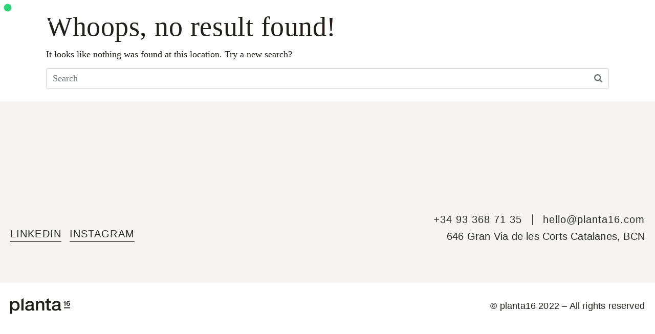

--- FILE ---
content_type: text/html; charset=UTF-8
request_url: https://planta16.com/portfolio-category/offline-communication-es/
body_size: 13225
content:
<!DOCTYPE html><html lang="es-ES"><head ><meta charset="UTF-8" /><link data-optimized="2" rel="stylesheet" href="https://planta16.com/wp-content/litespeed/css/25f6d16a3b799542c70658c7071ea9ce.css?ver=48cb5" /><meta name="viewport" content="width=device-width, initial-scale=1" /><meta name='robots' content='index, follow, max-image-preview:large, max-snippet:-1, max-video-preview:-1' /><title>Offline Communication archivos - Planta_16</title><link rel="canonical" href="https://planta16.com/portfolio-category/offline-communication-es/" /><meta property="og:locale" content="es_ES" /><meta property="og:locale:alternate" content="es_ES" /><meta property="og:locale:alternate" content="ca_ES" /><meta property="og:type" content="article" /><meta property="og:title" content="Offline Communication archivos - Planta_16" /><meta property="og:url" content="https://planta16.com/portfolio-category/offline-communication-es/" /><meta property="og:site_name" content="Planta_16" /><meta name="twitter:card" content="summary_large_image" /> <script type="application/ld+json" class="yoast-schema-graph">{"@context":"https://schema.org","@graph":[{"@type":"CollectionPage","@id":"https://planta16.com/portfolio-category/offline-communication-es/","url":"https://planta16.com/portfolio-category/offline-communication-es/","name":"Offline Communication archivos - Planta_16","isPartOf":{"@id":"https://planta16.com/#website"},"breadcrumb":{"@id":"https://planta16.com/portfolio-category/offline-communication-es/#breadcrumb"},"inLanguage":"es-ES"},{"@type":"BreadcrumbList","@id":"https://planta16.com/portfolio-category/offline-communication-es/#breadcrumb","itemListElement":[{"@type":"ListItem","position":1,"name":"Portada","item":"https://planta16.com/en/"},{"@type":"ListItem","position":2,"name":"Offline Communication"}]},{"@type":"WebSite","@id":"https://planta16.com/#website","url":"https://planta16.com/","name":"Planta_16","description":"Agency","publisher":{"@id":"https://planta16.com/#organization"},"potentialAction":[{"@type":"SearchAction","target":{"@type":"EntryPoint","urlTemplate":"https://planta16.com/?s={search_term_string}"},"query-input":"required name=search_term_string"}],"inLanguage":"es-ES"},{"@type":"Organization","@id":"https://planta16.com/#organization","name":"Planta_16","url":"https://planta16.com/","logo":{"@type":"ImageObject","inLanguage":"es-ES","@id":"https://planta16.com/#/schema/logo/image/","url":"https://planta16.com/wp-content/uploads/2022/06/logo-01.svg","contentUrl":"https://planta16.com/wp-content/uploads/2022/06/logo-01.svg","width":479.29,"height":128.52,"caption":"Planta_16"},"image":{"@id":"https://planta16.com/#/schema/logo/image/"}}]}</script> <link rel='dns-prefetch' href='//www.googletagmanager.com' /><link rel="alternate" type="application/rss+xml" title="Planta_16 &raquo; Feed" href="https://planta16.com/feed/" /><link rel="alternate" type="application/rss+xml" title="Planta_16 &raquo; Comments Feed" href="https://planta16.com/comments/feed/" /><link rel="alternate" type="application/rss+xml" title="Planta_16 &raquo; Offline Communication Category Feed" href="https://planta16.com/portfolio-category/offline-communication-es/feed/" /><link rel="preconnect" href="https://fonts.gstatic.com/" crossorigin> <script type="litespeed/javascript" data-src="https://planta16.com/wp-includes/js/jquery/jquery.min.js?ver=3.7.1" id="jquery-core-js"></script>  <script type="litespeed/javascript" data-src="https://www.googletagmanager.com/gtag/js?id=G-S7SWLSRHXF" id="google_gtagjs-js"></script> <script id="google_gtagjs-js-after" type="litespeed/javascript">window.dataLayer=window.dataLayer||[];function gtag(){dataLayer.push(arguments)}
gtag("set","linker",{"domains":["planta16.com"]});gtag("js",new Date());gtag("set","developer_id.dZTNiMT",!0);gtag("config","G-S7SWLSRHXF")</script> <link rel="https://api.w.org/" href="https://planta16.com/wp-json/" /><link rel="alternate" title="JSON" type="application/json" href="https://planta16.com/wp-json/wp/v2/portfolio_category/149" /><link rel="EditURI" type="application/rsd+xml" title="RSD" href="https://planta16.com/xmlrpc.php?rsd" /><meta name="generator" content="WordPress 6.9" /><meta name="generator" content="Site Kit by Google 1.133.0" /><meta name="generator" content="Elementor 3.24.5; features: additional_custom_breakpoints; settings: css_print_method-external, google_font-enabled, font_display-auto">
<noscript><link rel="stylesheet" href="https://planta16.com/wp-content/plugins/wp-views/vendor/toolset/blocks/public/css/style.css">
</noscript><link rel="icon" href="https://planta16.com/wp-content/uploads/2022/08/cropped-favicon-final-32x32.png" sizes="32x32" /><link rel="icon" href="https://planta16.com/wp-content/uploads/2022/08/cropped-favicon-final-192x192.png" sizes="192x192" /><link rel="apple-touch-icon" href="https://planta16.com/wp-content/uploads/2022/08/cropped-favicon-final-180x180.png" /><meta name="msapplication-TileImage" content="https://planta16.com/wp-content/uploads/2022/08/cropped-favicon-final-270x270.png" />
 <script type="litespeed/javascript" data-src="https://www.googletagmanager.com/gtag/js?id=G-9N3787GMNE"></script> <script type="litespeed/javascript">window.dataLayer=window.dataLayer||[];function gtag(){dataLayer.push(arguments)}
gtag('js',new Date());gtag('config','G-9N3787GMNE')</script> </head><body data-rsssl=1 class="archive tax-portfolio_category term-offline-communication-es term-149 wp-theme-jupiterx wp-child-theme-jupiterx-child no-js elementor-default elementor-kit-9 jupiterx-header-fixed jupiterx-header-tablet-behavior-off jupiterx-header-mobile-behavior-off jupiterx-header-overlapped" itemscope="itemscope" itemtype="http://schema.org/WebPage"><a class="jupiterx-a11y jupiterx-a11y-skip-navigation-link" href="#jupiterx-main">Skip to content</a><div class="jupiterx-site"><header class="jupiterx-header jupiterx-header-custom" data-jupiterx-settings="{&quot;breakpoint&quot;:&quot;767.98&quot;,&quot;template&quot;:&quot;2880&quot;,&quot;behavior&quot;:&quot;fixed&quot;,&quot;position&quot;:&quot;top&quot;,&quot;overlap&quot;:&quot;desktop&quot;}" role="banner" itemscope="itemscope" itemtype="http://schema.org/WPHeader"><div data-elementor-type="header" data-elementor-id="2880" class="elementor elementor-2880"><section class="elementor-section elementor-top-section elementor-element elementor-element-467a5fba elementor-section-full_width elementor-section-content-middle elementor-section-height-min-height elementor-section-height-default elementor-section-items-middle" data-id="467a5fba" data-element_type="section" id="menu" data-settings="{&quot;jet_parallax_layout_list&quot;:[],&quot;background_background&quot;:&quot;classic&quot;}"><div class="elementor-container elementor-column-gap-no"><div class="elementor-column elementor-col-100 elementor-top-column elementor-element elementor-element-c8be399" data-id="c8be399" data-element_type="column"><div class="elementor-widget-wrap elementor-element-populated"><section class="elementor-section elementor-inner-section elementor-element elementor-element-44f91939 elementor-section-content-middle elementor-section-boxed elementor-section-height-default elementor-section-height-default" data-id="44f91939" data-element_type="section" data-settings="{&quot;jet_parallax_layout_list&quot;:[]}"><div class="elementor-container elementor-column-gap-no"><div class="elementor-column elementor-col-50 elementor-inner-column elementor-element elementor-element-751a9c41" data-id="751a9c41" data-element_type="column"><div class="elementor-widget-wrap elementor-element-populated"><div class="elementor-element elementor-element-8294d2c elementor-widget elementor-widget-image" data-id="8294d2c" data-element_type="widget" data-widget_type="image.default"><div class="elementor-widget-container">
<a href="https://planta16.com/en">
<img data-lazyloaded="1" src="[data-uri]" fetchpriority="high" width="768" height="212" data-src="https://planta16.com/wp-content/uploads/2022/06/logo-planta-16-blanco.svg" class="attachment-medium_large size-medium_large wp-image-11" alt="planta logo" />								</a></div></div></div></div><div class="elementor-column elementor-col-50 elementor-inner-column elementor-element elementor-element-4175a858" data-id="4175a858" data-element_type="column"><div class="elementor-widget-wrap"></div></div></div></section><section class="elementor-section elementor-inner-section elementor-element elementor-element-39f9f197 elementor-section-content-middle elementor-section-full_width elementor-section-height-default elementor-section-height-default" data-id="39f9f197" data-element_type="section" id="header-buttons" data-settings="{&quot;jet_parallax_layout_list&quot;:[]}"><div class="elementor-container elementor-column-gap-no"><div class="elementor-column elementor-col-100 elementor-inner-column elementor-element elementor-element-2d65594f" data-id="2d65594f" data-element_type="column"><div class="elementor-widget-wrap elementor-element-populated"><div class="elementor-element elementor-element-427466af elementor-widget__width-auto elementor-hidden-mobile elementor-widget elementor-widget-sidebar" data-id="427466af" data-element_type="widget" id="lang-menu" data-widget_type="sidebar.default"><div class="elementor-widget-container"><div id="polylang-2" class="jupiterx-widget widget_polylang polylang-2 widget_polylang"><div class="jupiterx-widget-content"><ul><li class="lang-item lang-item-2 lang-item-en current-lang lang-item-first"><a  lang="en-GB" hreflang="en-GB" href="https://planta16.com/portfolio-category/offline-communication/">Eng</a></li><li class="lang-item lang-item-5 lang-item-es"><a  lang="es-ES" hreflang="es-ES" href="https://planta16.com/portfolio-category/offline-communication-es/">Cast</a></li><li class="lang-item lang-item-9 lang-item-ca"><a  lang="ca" hreflang="ca" href="https://planta16.com/portfolio-category/offline-communication-ca/">Cat</a></li></ul></div></div><span class="jupiterx-widget-divider"></span></div></div><div class="elementor-element elementor-element-71d268d3 elementor-icon-list--layout-inline elementor-align-center elementor-widget__width-auto elementor-tablet-align-center elementor-mobile-align-center elementor-list-item-link-full_width elementor-widget elementor-widget-icon-list" data-id="71d268d3" data-element_type="widget" data-widget_type="icon-list.default"><div class="elementor-widget-container"><ul class="elementor-icon-list-items elementor-inline-items"><li class="elementor-icon-list-item elementor-inline-item">
<a href="#" id="btn-toggle-menu"><span class="elementor-icon-list-icon">
<svg xmlns="http://www.w3.org/2000/svg" xmlns:xlink="http://www.w3.org/1999/xlink" id="Capa_1" x="0px" y="0px" width="43.611px" height="28.982px" viewBox="0 0 43.611 28.982" xml:space="preserve"><g>	<path d="M0,0c14.537,0,29.074,0,43.611,0c0,0.909,0,1.816,0,2.726c-14.537,0-29.074,0-43.611,0C0,1.817,0,0.909,0,0z"></path>	<path d="M43.611,16.354c-14.537,0-29.074,0-43.611,0c0-0.909,0-1.816,0-2.726c14.537,0,29.074,0,43.611,0  C43.611,14.537,43.611,15.446,43.611,16.354z"></path>	<path d="M43.611,28.983c-14.537,0-29.074,0-43.611,0c0-0.908,0-1.816,0-2.726c14.537,0,29.074,0,43.611,0  C43.611,27.166,43.611,28.074,43.611,28.983z"></path></g></svg>						</span>
<span class="elementor-icon-list-text"></span>
</a></li></ul></div></div></div></div></div></section></div></div></div></section><section class="elementor-section elementor-top-section elementor-element elementor-element-9034e6d elementor-section-full_width elementor-section-content-middle invert elementor-section-height-default elementor-section-height-default" data-id="9034e6d" data-element_type="section" id="sticky-menu" data-settings="{&quot;jet_parallax_layout_list&quot;:[],&quot;background_background&quot;:&quot;classic&quot;}"><div class="elementor-container elementor-column-gap-no"><div class="elementor-column elementor-col-100 elementor-top-column elementor-element elementor-element-7f33fb6d" data-id="7f33fb6d" data-element_type="column"><div class="elementor-widget-wrap elementor-element-populated"><section class="elementor-section elementor-inner-section elementor-element elementor-element-17fc4a00 elementor-section-content-middle elementor-section-full_width elementor-section-height-default elementor-section-height-default" data-id="17fc4a00" data-element_type="section" data-settings="{&quot;jet_parallax_layout_list&quot;:[]}"><div class="elementor-container elementor-column-gap-no"><div class="raven-column-link elementor-column elementor-col-50 elementor-inner-column elementor-element elementor-element-79662937" data-raven-link="https://planta16.com/" data-raven-link-target="_self" data-id="79662937" data-element_type="column"><div class="elementor-widget-wrap elementor-element-populated"><div class="elementor-element elementor-element-19fdd377 elementor-widget__width-auto elementor-widget elementor-widget-raven-image" data-id="19fdd377" data-element_type="widget" id="to-top-arrow" data-widget_type="raven-image.default"><div class="elementor-widget-container"><div class="raven-image raven-switch-image">
<a href="https://planta16.com/en" class="elementor-clickable" data-elementor-open-lightbox="">
<img data-lazyloaded="1" src="[data-uri]" width="224" height="218" data-src="https://planta16.com/wp-content/uploads/2022/08/iconos-FLECHA-1.svg" class="attachment-full size-full wp-image-5188" alt="" decoding="async" /><img data-lazyloaded="1" src="[data-uri]" loading="lazy" width="224" height="218" data-src="https://planta16.com/wp-content/uploads/2022/08/iconos-16-01.svg" class="attachment-full size-full wp-image-5187" alt="" decoding="async" />			</a></div></div></div></div></div><div class="elementor-column elementor-col-50 elementor-inner-column elementor-element elementor-element-7e3b5aac" data-id="7e3b5aac" data-element_type="column"><div class="elementor-widget-wrap elementor-element-populated"><div class="elementor-element elementor-element-77606902 elementor-icon-list--layout-inline elementor-align-right elementor-widget__width-auto elementor-list-item-link-full_width elementor-widget elementor-widget-icon-list" data-id="77606902" data-element_type="widget" id="menu-icon" data-widget_type="icon-list.default"><div class="elementor-widget-container"><ul class="elementor-icon-list-items elementor-inline-items"><li class="elementor-icon-list-item elementor-inline-item">
<a href="#" id="btn-toggle-menu-sticky"><span class="elementor-icon-list-icon">
<svg xmlns="http://www.w3.org/2000/svg" xmlns:xlink="http://www.w3.org/1999/xlink" id="Capa_1" x="0px" y="0px" width="43.611px" height="28.982px" viewBox="0 0 43.611 28.982" xml:space="preserve"><g>	<path d="M0,0c14.537,0,29.074,0,43.611,0c0,0.909,0,1.816,0,2.726c-14.537,0-29.074,0-43.611,0C0,1.817,0,0.909,0,0z"></path>	<path d="M43.611,16.354c-14.537,0-29.074,0-43.611,0c0-0.909,0-1.816,0-2.726c14.537,0,29.074,0,43.611,0  C43.611,14.537,43.611,15.446,43.611,16.354z"></path>	<path d="M43.611,28.983c-14.537,0-29.074,0-43.611,0c0-0.908,0-1.816,0-2.726c14.537,0,29.074,0,43.611,0  C43.611,27.166,43.611,28.074,43.611,28.983z"></path></g></svg>						</span>
<span class="elementor-icon-list-text"></span>
</a></li></ul></div></div></div></div></div></section></div></div></div></section><section class="elementor-section elementor-top-section elementor-element elementor-element-9eafa2d elementor-section-full_width elementor-section-content-space-between elementor-section-height-default elementor-section-height-default" data-id="9eafa2d" data-element_type="section" id="menu-container" data-settings="{&quot;jet_parallax_layout_list&quot;:[],&quot;background_background&quot;:&quot;classic&quot;}"><div class="elementor-container elementor-column-gap-no"><div class="elementor-column elementor-col-100 elementor-top-column elementor-element elementor-element-012aa8d" data-id="012aa8d" data-element_type="column"><div class="elementor-widget-wrap elementor-element-populated"><section class="elementor-section elementor-inner-section elementor-element elementor-element-fc80a58 elementor-section-content-middle elementor-section-full_width elementor-section-height-default elementor-section-height-default" data-id="fc80a58" data-element_type="section" data-settings="{&quot;jet_parallax_layout_list&quot;:[],&quot;background_background&quot;:&quot;classic&quot;}"><div class="elementor-container elementor-column-gap-default"><div class="elementor-column elementor-col-100 elementor-inner-column elementor-element elementor-element-b676ea6" data-id="b676ea6" data-element_type="column"><div class="elementor-widget-wrap elementor-element-populated"><div class="elementor-element elementor-element-45fe9a9 elementor-widget-mobile__width-inherit raven-nav-menu-align-left elementor-widget elementor-widget-raven-nav-menu" data-id="45fe9a9" data-element_type="widget" id="menu-nav" data-settings="{&quot;submenu_icon&quot;:&quot;&lt;svg 0=\&quot;fas fa-chevron-down\&quot; class=\&quot;e-font-icon-svg e-fas-chevron-down\&quot;&gt;\n\t\t\t\t\t&lt;use xlink:href=\&quot;#fas-chevron-down\&quot;&gt;\n\t\t\t\t\t\t&lt;symbol id=\&quot;fas-chevron-down\&quot; viewBox=\&quot;0 0 448 512\&quot;&gt;\n\t\t\t\t\t\t\t&lt;path d=\&quot;M207.029 381.476L12.686 187.132c-9.373-9.373-9.373-24.569 0-33.941l22.667-22.667c9.357-9.357 24.522-9.375 33.901-.04L224 284.505l154.745-154.021c9.379-9.335 24.544-9.317 33.901.04l22.667 22.667c9.373 9.373 9.373 24.569 0 33.941L240.971 381.476c-9.373 9.372-24.569 9.372-33.942 0z\&quot;&gt;&lt;\/path&gt;\n\t\t\t\t\t\t&lt;\/symbol&gt;\n\t\t\t\t\t&lt;\/use&gt;\n\t\t\t\t&lt;\/svg&gt;&quot;,&quot;submenu_space_between&quot;:{&quot;unit&quot;:&quot;px&quot;,&quot;size&quot;:&quot;&quot;,&quot;sizes&quot;:[]}}" data-widget_type="raven-nav-menu.default"><div class="elementor-widget-container"><nav class="raven-nav-menu-main raven-nav-menu-vertical raven-nav-menu-tablet- raven-nav-menu-mobile- raven-nav-icons-hidden-tablet raven-nav-icons-hidden-mobile"><ul id="menu-45fe9a9" class="raven-nav-menu"><li class="menu-item menu-item-type-custom menu-item-object-custom menu-item-2924"><a href="https://planta16.com/en/#work-home" data-ps2id-api="true" class="raven-menu-item raven-link-item ">Projects</a></li><li class="menu-item menu-item-type-post_type menu-item-object-page menu-item-2923"><a href="https://planta16.com/what-we-do/" data-ps2id-api="true" class="raven-menu-item raven-link-item ">What we do</a></li><li class="menu-item menu-item-type-post_type menu-item-object-page menu-item-2922"><a href="https://planta16.com/our-story/" data-ps2id-api="true" class="raven-menu-item raven-link-item ">Our story</a></li><li class="idiomas-mobile menu-item menu-item-type-custom menu-item-object-custom current-menu-ancestor current-menu-parent menu-item-has-children menu-item-5744"><a href="#" data-ps2id-api="true" class="raven-menu-item raven-link-item ">Languages</a><ul class="0 sub-menu raven-submenu"><li class="lang-item lang-item-2 lang-item-en current-lang lang-item-first menu-item menu-item-type-custom menu-item-object-custom menu-item-5745-en"><a href="https://planta16.com/portfolio-category/offline-communication/" data-ps2id-api="true" hreflang="en-GB" lang="en-GB" class="raven-submenu-item raven-link-item ">Eng</a></li><li class="lang-item lang-item-5 lang-item-es menu-item menu-item-type-custom menu-item-object-custom current-menu-item menu-item-5745-es"><a href="https://planta16.com/portfolio-category/offline-communication-es/" aria-current="page" data-ps2id-api="true" hreflang="es-ES" lang="es-ES" class="raven-submenu-item raven-link-item  raven-menu-item-active">Cast</a></li><li class="lang-item lang-item-9 lang-item-ca menu-item menu-item-type-custom menu-item-object-custom menu-item-5745-ca"><a href="https://planta16.com/portfolio-category/offline-communication-ca/" data-ps2id-api="true" hreflang="ca" lang="ca" class="raven-submenu-item raven-link-item ">Cat</a></li></ul></li></ul></nav><div class="raven-nav-menu-toggle"><div class="raven-nav-menu-toggle-button "><div class="hamburger hamburger--"><div class="hamburger-box"><div class="hamburger-inner"></div></div></div></div></div><nav class="raven-nav-icons-hidden-tablet raven-nav-icons-hidden-mobile raven-nav-menu-mobile raven-nav-menu-"><div class="raven-nav-menu-close-button">
<span class="raven-nav-menu-close-icon">&times;</span></div><div class="raven-container"><ul id="menu-mobile-45fe9a9" class="raven-nav-menu"><li class="menu-item menu-item-type-custom menu-item-object-custom menu-item-2924"><a href="https://planta16.com/en/#work-home" data-ps2id-api="true" class="raven-menu-item raven-link-item ">Projects</a></li><li class="menu-item menu-item-type-post_type menu-item-object-page menu-item-2923"><a href="https://planta16.com/what-we-do/" data-ps2id-api="true" class="raven-menu-item raven-link-item ">What we do</a></li><li class="menu-item menu-item-type-post_type menu-item-object-page menu-item-2922"><a href="https://planta16.com/our-story/" data-ps2id-api="true" class="raven-menu-item raven-link-item ">Our story</a></li><li class="idiomas-mobile menu-item menu-item-type-custom menu-item-object-custom current-menu-ancestor current-menu-parent menu-item-has-children menu-item-5744"><a href="#" data-ps2id-api="true" class="raven-menu-item raven-link-item ">Languages</a><ul class="0 sub-menu raven-submenu"><li class="lang-item lang-item-2 lang-item-en current-lang lang-item-first menu-item menu-item-type-custom menu-item-object-custom menu-item-5745-en"><a href="https://planta16.com/portfolio-category/offline-communication/" data-ps2id-api="true" hreflang="en-GB" lang="en-GB" class="raven-submenu-item raven-link-item ">Eng</a></li><li class="lang-item lang-item-5 lang-item-es menu-item menu-item-type-custom menu-item-object-custom current-menu-item menu-item-5745-es"><a href="https://planta16.com/portfolio-category/offline-communication-es/" aria-current="page" data-ps2id-api="true" hreflang="es-ES" lang="es-ES" class="raven-submenu-item raven-link-item  raven-menu-item-active">Cast</a></li><li class="lang-item lang-item-9 lang-item-ca menu-item menu-item-type-custom menu-item-object-custom menu-item-5745-ca"><a href="https://planta16.com/portfolio-category/offline-communication-ca/" data-ps2id-api="true" hreflang="ca" lang="ca" class="raven-submenu-item raven-link-item ">Cat</a></li></ul></li></ul></div></nav></div></div></div></div></div></section><section class="elementor-section elementor-inner-section elementor-element elementor-element-26bb4cd elementor-section-content-middle elementor-section-boxed elementor-section-height-default elementor-section-height-default" data-id="26bb4cd" data-element_type="section" data-settings="{&quot;jet_parallax_layout_list&quot;:[],&quot;background_background&quot;:&quot;classic&quot;}"><div class="elementor-container elementor-column-gap-default"><div class="elementor-column elementor-col-100 elementor-inner-column elementor-element elementor-element-2dfb34a" data-id="2dfb34a" data-element_type="column"><div class="elementor-widget-wrap elementor-element-populated"><div class="elementor-element elementor-element-570e637 elementor-icon-list--layout-inline underlined-list elementor-mobile-align-left elementor-list-item-link-full_width elementor-widget elementor-widget-icon-list" data-id="570e637" data-element_type="widget" data-widget_type="icon-list.default"><div class="elementor-widget-container"><ul class="elementor-icon-list-items elementor-inline-items"><li class="elementor-icon-list-item elementor-inline-item">
<a href="https://www.linkedin.com/company/planta16-comunicació/"><span class="elementor-icon-list-text">LINKEDIN</span>
</a></li><li class="elementor-icon-list-item elementor-inline-item">
<a href="https://www.instagram.com/planta16_agency"><span class="elementor-icon-list-text">INSTAGRAM</span>
</a></li></ul></div></div></div></div></div></section><section class="elementor-section elementor-inner-section elementor-element elementor-element-7be8f7d elementor-section-full_width elementor-section-content-bottom elementor-section-height-default elementor-section-height-default" data-id="7be8f7d" data-element_type="section" id="marquee-header" data-settings="{&quot;jet_parallax_layout_list&quot;:[],&quot;background_background&quot;:&quot;classic&quot;}"><div class="elementor-container elementor-column-gap-no"><div class="elementor-column elementor-col-100 elementor-inner-column elementor-element elementor-element-4e90a4d" data-id="4e90a4d" data-element_type="column"><div class="elementor-widget-wrap elementor-element-populated"><div class="elementor-element elementor-element-44278ae elementor-widget elementor-widget-toolset-view" data-id="44278ae" data-element_type="widget" data-widget_type="toolset-view.default"><div class="elementor-widget-container"><div id="wpv-view-layout-2495" class="js-wpv-view-layout js-wpv-layout-responsive js-wpv-view-layout-2495" data-viewnumber="2495" data-pagination="{&quot;id&quot;:2495,&quot;query&quot;:&quot;normal&quot;,&quot;type&quot;:&quot;disabled&quot;,&quot;effect&quot;:&quot;fade&quot;,&quot;duration&quot;:500,&quot;speed&quot;:5,&quot;pause_on_hover&quot;:&quot;enabled&quot;,&quot;stop_rollover&quot;:&quot;false&quot;,&quot;cache_pages&quot;:&quot;enabled&quot;,&quot;preload_images&quot;:&quot;enabled&quot;,&quot;preload_pages&quot;:&quot;enabled&quot;,&quot;preload_reach&quot;:1,&quot;spinner&quot;:&quot;builtin&quot;,&quot;spinner_image&quot;:&quot;https://planta16.com/wp-content/plugins/wp-views/embedded/res/img/ajax-loader.gif&quot;,&quot;callback_next&quot;:&quot;&quot;,&quot;manage_history&quot;:&quot;enabled&quot;,&quot;has_controls_in_form&quot;:&quot;disabled&quot;,&quot;infinite_tolerance&quot;:&quot;0&quot;,&quot;max_pages&quot;:0,&quot;page&quot;:1,&quot;base_permalink&quot;:&quot;/portfolio-category/offline-communication-es/?wpv_view_count=2495&amp;wpv_paged=WPV_PAGE_NUM&quot;,&quot;loop&quot;:{&quot;type&quot;:&quot;&quot;,&quot;name&quot;:&quot;&quot;,&quot;data&quot;:[],&quot;id&quot;:0}}" data-permalink="/portfolio-category/offline-communication-es/?wpv_view_count=2495"><div class="marquee-wrapper"><ul class="marquee wpv-loop js-wpv-loop"><li><p><a class="link-marquee" href="mailto:mailto:hello@planta16.com">Work with us <span class="arrow-icon"><img data-lazyloaded="1" src="[data-uri]" decoding="async" class="alignnone size-full wp-image-2973" data-src="https://planta16.com/wp-content/uploads/2022/08/arrow-icon.svg" alt="" width="121" height="34" /></span>  hello@planta16.com</a></p></li><li><p><a class="link-marquee" href="tel:+34933687135">Call us <span class="arrow-icon"><img data-lazyloaded="1" src="[data-uri]" decoding="async" class="alignnone size-full wp-image-2973" data-src="https://planta16.com/wp-content/uploads/2022/08/arrow-icon.svg" alt="" width="121" height="34" /></span> +34 93 368 71 35</a></p></li><li><p><a href="#" class="btn-modal-map link-marquee">Or even better, visit us <span class="arrow-icon"><img data-lazyloaded="1" src="[data-uri]" decoding="async" class="alignnone size-full wp-image-2973" data-src="https://planta16.com/wp-content/uploads/2022/08/arrow-icon.svg" alt="" width="121" height="34" /></span> Barcelona</a></p></li></ul></div></div></div></div></div></div></div></section></div></div></div></section></div></header><main id="jupiterx-main" class="jupiterx-main"><div class="jupiterx-main-content"><div class="container"><div class="row"><div id="jupiterx-primary" class="jupiterx-primary col-lg-12"><div class="jupiterx-content" role="main" itemprop="mainEntityOfPage" itemscope="itemscope" itemtype="http://schema.org/Blog"><article class="jupiterx-no-article jupiterx-post"><header class="jupiterx-post-header"></header><header ><h1 class="jupiterx-post-title">Whoops, no result found!</h1></header><div ><div class="jupiterx-post-content"><p >It looks like nothing was found at this location. Try a new search?</p><form class="jupiterx-search-form form-inline" method="get" action="https://planta16.com/" role="search"><input class="form-control" type="search" placeholder="Search" value="" name="s"/><button class="btn jupiterx-icon-search-1"></button></form></div></div></article></div></div></div></div></div></main><footer class="jupiterx-footer" role="contentinfo" itemscope="itemscope" itemtype="http://schema.org/WPFooter"><div data-elementor-type="footer" data-elementor-id="354" class="elementor elementor-354"><section class="elementor-section elementor-top-section elementor-element elementor-element-07ec4eb elementor-section-full_width cursor-taza style-cursor-2 elementor-section-height-default elementor-section-height-default" data-id="07ec4eb" data-element_type="section" id="contact" data-settings="{&quot;jet_parallax_layout_list&quot;:[],&quot;background_background&quot;:&quot;classic&quot;}"><div class="elementor-container elementor-column-gap-default"><div class="elementor-column elementor-col-100 elementor-top-column elementor-element elementor-element-568c932" data-id="568c932" data-element_type="column"><div class="elementor-widget-wrap elementor-element-populated"><section class="elementor-section elementor-inner-section elementor-element elementor-element-340875a4 elementor-section-boxed elementor-section-height-default elementor-section-height-default" data-id="340875a4" data-element_type="section" data-settings="{&quot;jet_parallax_layout_list&quot;:[]}"><div class="elementor-container elementor-column-gap-default"><div class="elementor-column elementor-col-100 elementor-inner-column elementor-element elementor-element-47efe53f" data-id="47efe53f" data-element_type="column"><div class="elementor-widget-wrap elementor-element-populated"><div class="jet-parallax-widget elementor-element elementor-element-64a70ff6 elementor-invisible elementor-widget elementor-widget-heading" data-jet-tricks-settings="{&quot;parallax&quot;:&quot;true&quot;,&quot;invert&quot;:&quot;true&quot;,&quot;speed&quot;:{&quot;unit&quot;:&quot;%&quot;,&quot;size&quot;:20,&quot;sizes&quot;:[]},&quot;stickyOn&quot;:[&quot;desktop&quot;,&quot;tablet&quot;]}" data-id="64a70ff6" data-element_type="widget" data-settings="{&quot;_animation&quot;:&quot;fadeIn&quot;}" data-widget_type="heading.default"><div class="elementor-widget-container"><h2 class="elementor-heading-title elementor-size-medium">CONTACT US</h2></div></div><div class="elementor-element elementor-element-e02f3ae d-tablet elementor-widget elementor-widget-html" data-id="e02f3ae" data-element_type="widget" data-widget_type="html.default"><div class="elementor-widget-container"><div class="cursor-2-movil"></div></div></div></div></div></div></section><section class="elementor-section elementor-inner-section elementor-element elementor-element-3622164 elementor-section-boxed elementor-section-height-default elementor-section-height-default" data-id="3622164" data-element_type="section" data-settings="{&quot;jet_parallax_layout_list&quot;:[]}"><div class="elementor-container elementor-column-gap-default"><div class="elementor-column elementor-col-50 elementor-inner-column elementor-element elementor-element-d43cc3a" data-id="d43cc3a" data-element_type="column"><div class="elementor-widget-wrap elementor-element-populated"><div class="elementor-element elementor-element-9769a33 elementor-icon-list--layout-inline underlined-list elementor-mobile-align-left elementor-list-item-link-full_width elementor-widget elementor-widget-icon-list" data-id="9769a33" data-element_type="widget" data-widget_type="icon-list.default"><div class="elementor-widget-container"><ul class="elementor-icon-list-items elementor-inline-items"><li class="elementor-icon-list-item elementor-inline-item">
<a href="https://www.linkedin.com/company/planta16-comunicació/"><span class="elementor-icon-list-text">LINKEDIN</span>
</a></li><li class="elementor-icon-list-item elementor-inline-item">
<a href="https://www.instagram.com/planta16_agency"><span class="elementor-icon-list-text">INSTAGRAM</span>
</a></li></ul></div></div></div></div><div class="elementor-column elementor-col-50 elementor-inner-column elementor-element elementor-element-5f0dfb7" data-id="5f0dfb7" data-element_type="column"><div class="elementor-widget-wrap elementor-element-populated"><div class="elementor-element elementor-element-c453c6c elementor-icon-list--layout-inline elementor-align-right elementor-mobile-align-left elementor-list-item-link-full_width elementor-widget elementor-widget-icon-list" data-id="c453c6c" data-element_type="widget" data-widget_type="icon-list.default"><div class="elementor-widget-container"><ul class="elementor-icon-list-items elementor-inline-items"><li class="elementor-icon-list-item elementor-inline-item">
<a href="tel:+34%20933%2068%2071%2035"><span class="elementor-icon-list-text">+34 93 368 71 35</span>
</a></li><li class="elementor-icon-list-item elementor-inline-item">
<a href="mailto:hello@planta16.com"><span class="elementor-icon-list-text">hello@planta16.com</span>
</a></li></ul></div></div><div class="jet-popup-target elementor-element elementor-element-f4a9dd1 elementor-icon-list--layout-inline elementor-align-right elementor-mobile-align-left elementor-list-item-link-full_width elementor-widget elementor-widget-icon-list" data-jet-popup="{&quot;attached-popup&quot;:&quot;jet-popup-2719&quot;,&quot;trigger-type&quot;:&quot;click-self&quot;,&quot;trigger-custom-selector&quot;:&quot;&quot;}" data-id="f4a9dd1" data-element_type="widget" data-widget_type="icon-list.default"><div class="elementor-widget-container"><ul class="elementor-icon-list-items elementor-inline-items"><li class="elementor-icon-list-item elementor-inline-item">
<span class="elementor-icon-list-text">646 Gran Via de les Corts Catalanes, BCN</span></li></ul></div></div></div></div></div></section></div></div></div></section><section class="elementor-section elementor-top-section elementor-element elementor-element-ed78319 elementor-section-full_width elementor-section-height-default elementor-section-height-default" data-id="ed78319" data-element_type="section" data-settings="{&quot;jet_parallax_layout_list&quot;:[],&quot;animation_tablet&quot;:&quot;fadeInUp&quot;}"><div class="elementor-container elementor-column-gap-default"><div class="elementor-column elementor-col-100 elementor-top-column elementor-element elementor-element-582b778" data-id="582b778" data-element_type="column"><div class="elementor-widget-wrap elementor-element-populated"><section class="elementor-section elementor-inner-section elementor-element elementor-element-6171650 elementor-section-content-middle elementor-section-boxed elementor-section-height-default elementor-section-height-default" data-id="6171650" data-element_type="section" data-settings="{&quot;jet_parallax_layout_list&quot;:[]}"><div class="elementor-container elementor-column-gap-default"><div class="elementor-column elementor-col-50 elementor-inner-column elementor-element elementor-element-659a471" data-id="659a471" data-element_type="column"><div class="elementor-widget-wrap elementor-element-populated"><div class="elementor-element elementor-element-03f277b elementor-widget elementor-widget-image" data-id="03f277b" data-element_type="widget" data-widget_type="image.default"><div class="elementor-widget-container">
<a href="https://planta16.com/en">
<img data-lazyloaded="1" src="[data-uri]" loading="lazy" width="479" height="129" data-src="https://planta16.com/wp-content/uploads/2022/06/logo-01.svg" class="attachment-full size-full wp-image-1216" alt="" />								</a></div></div></div></div><div class="elementor-column elementor-col-50 elementor-inner-column elementor-element elementor-element-10f57ce" data-id="10f57ce" data-element_type="column"><div class="elementor-widget-wrap elementor-element-populated"><div class="elementor-element elementor-element-6624df4 elementor-widget elementor-widget-text-editor" data-id="6624df4" data-element_type="widget" data-widget_type="text-editor.default"><div class="elementor-widget-container">
© planta16 2022 &#8211; All rights reserved</div></div></div></div></div></section></div></div></div></section></div></footer></div><div id="jet-popup-2719" class="jet-popup jet-popup--front-mode jet-popup--hide-state jet-popup--animation-fade" data-settings="{&quot;id&quot;:&quot;2719&quot;,&quot;jet-popup-id&quot;:&quot;jet-popup-2719&quot;,&quot;type&quot;:&quot;default&quot;,&quot;animation&quot;:&quot;fade&quot;,&quot;open-trigger&quot;:&quot;custom-selector&quot;,&quot;page-load-delay&quot;:1,&quot;user-inactivity-time&quot;:3,&quot;scrolled-to&quot;:10,&quot;on-date&quot;:&quot;&quot;,&quot;on-time-start&quot;:&quot;&quot;,&quot;on-time-end&quot;:&quot;&quot;,&quot;custom-selector&quot;:&quot;.btn-modal-map&quot;,&quot;prevent-scrolling&quot;:true,&quot;show-once&quot;:false,&quot;show-again-delay&quot;:&quot;none&quot;,&quot;use-ajax&quot;:false,&quot;force-ajax&quot;:false,&quot;close-on-overlay-click&quot;:true,&quot;content-type&quot;:&quot;elementor&quot;}"><div class="jet-popup__inner"><div class="jet-popup__overlay"></div><div class="jet-popup__container"><div class="jet-popup__container-inner"><div class="jet-popup__container-overlay"></div><div class="jet-popup__container-content"><div data-elementor-type="jet-popup" data-elementor-id="2719" class="elementor elementor-2719"><section class="elementor-section elementor-top-section elementor-element elementor-element-c7b00e4 elementor-section-boxed elementor-section-height-default elementor-section-height-default elementor-invisible" data-id="c7b00e4" data-element_type="section" data-settings="{&quot;jet_parallax_layout_list&quot;:[],&quot;animation&quot;:&quot;fadeIn&quot;}"><div class="elementor-container elementor-column-gap-no"><div class="elementor-column elementor-col-100 elementor-top-column elementor-element elementor-element-6e10879" data-id="6e10879" data-element_type="column"><div class="elementor-widget-wrap elementor-element-populated"><div class="elementor-element elementor-element-0e6e59b elementor-widget elementor-widget-google_maps" data-id="0e6e59b" data-element_type="widget" data-widget_type="google_maps.default"><div class="elementor-widget-container"><div class="elementor-custom-embed">
<iframe data-lazyloaded="1" src="about:blank" loading="lazy"
src="https://maps.google.com/maps?q=Planta16%20Comunicaci%C3%B3&#038;t=m&#038;z=14&#038;output=embed&#038;iwloc=near"
title="Planta16 Comunicació"
aria-label="Planta16 Comunicació"
></iframe></div></div></div></div></div></div></section></div></div></div><div class="jet-popup__close-button"><svg class="svg-icon" aria-hidden="true" role="img" focusable="false" width="24" height="24" viewBox="0 0 24 24" fill="none" xmlns="http://www.w3.org/2000/svg"><path d="M12.2218 13.6066L20 21.3848L21.4142 19.9706L13.636 12.1924L21.3848 4.44366L19.9706 3.02945L12.2218 10.7782L4.44365 3L3.02944 4.41421L10.8076 12.1924L3 20L4.41421 21.4142L12.2218 13.6066Z" fill="currentColor"></path></svg></div></div></div></div> <script type="text/javascript">const wpvViewHead = document.getElementsByTagName( "head" )[ 0 ];
const wpvViewExtraCss = document.createElement( "style" );
wpvViewExtraCss.textContent = '<!--[if IE 7]><style>.wpv-pagination { *zoom: 1; }</style><![endif]-->';
wpvViewHead.appendChild( wpvViewExtraCss );</script> <script type="speculationrules">{"prefetch":[{"source":"document","where":{"and":[{"href_matches":"/*"},{"not":{"href_matches":["/wp-*.php","/wp-admin/*","/wp-content/uploads/*","/wp-content/*","/wp-content/plugins/*","/wp-content/themes/jupiterx-child/*","/wp-content/themes/jupiterx/*","/*\\?(.+)"]}},{"not":{"selector_matches":"a[rel~=\"nofollow\"]"}},{"not":{"selector_matches":".no-prefetch, .no-prefetch a"}}]},"eagerness":"conservative"}]}</script> <aside id="moove_gdpr_cookie_info_bar" class="moove-gdpr-info-bar-hidden moove-gdpr-align-center moove-gdpr-dark-scheme gdpr_infobar_postion_bottom" aria-label="GDPR Cookie Banner" style="display: none;"><div class="moove-gdpr-info-bar-container"><div class="moove-gdpr-info-bar-content"><div class="moove-gdpr-cookie-notice"><p>We are using cookies to give you the best experience on our website.</p><p>You can find out more about which cookies we are using or switch them off in <button  data-href="#moove_gdpr_cookie_modal" class="change-settings-button">settings</button>.</p>				<button class="moove-gdpr-infobar-close-btn gdpr-content-close-btn" aria-label="Close GDPR Cookie Banner">
<span class="gdpr-sr-only">Close GDPR Cookie Banner</span>
<i class="moovegdpr-arrow-close"></i>
</button></div><div class="moove-gdpr-button-holder">
<button class="mgbutton moove-gdpr-infobar-allow-all gdpr-fbo-0" aria-label="Accept" >Accept</button>
<button class="mgbutton moove-gdpr-infobar-reject-btn gdpr-fbo-1 "  aria-label="Reject">Reject</button>
<button class="mgbutton moove-gdpr-infobar-settings-btn change-settings-button gdpr-fbo-2" data-href="#moove_gdpr_cookie_modal" aria-label="Settings">Settings</button>
<button class="moove-gdpr-infobar-close-btn gdpr-fbo-3" aria-label="Close GDPR Cookie Banner" >
<span class="gdpr-sr-only">Close GDPR Cookie Banner</span>
<i class="moovegdpr-arrow-close"></i>
</button></div></div></div></aside><div class="cursor"></div> <script id="wp-emoji-settings" type="application/json">{"baseUrl":"https://s.w.org/images/core/emoji/17.0.2/72x72/","ext":".png","svgUrl":"https://s.w.org/images/core/emoji/17.0.2/svg/","svgExt":".svg","source":{"concatemoji":"https://planta16.com/wp-includes/js/wp-emoji-release.min.js?ver=6.9"}}</script> <script type="module">/*  */
/*! This file is auto-generated */
const a=JSON.parse(document.getElementById("wp-emoji-settings").textContent),o=(window._wpemojiSettings=a,"wpEmojiSettingsSupports"),s=["flag","emoji"];function i(e){try{var t={supportTests:e,timestamp:(new Date).valueOf()};sessionStorage.setItem(o,JSON.stringify(t))}catch(e){}}function c(e,t,n){e.clearRect(0,0,e.canvas.width,e.canvas.height),e.fillText(t,0,0);t=new Uint32Array(e.getImageData(0,0,e.canvas.width,e.canvas.height).data);e.clearRect(0,0,e.canvas.width,e.canvas.height),e.fillText(n,0,0);const a=new Uint32Array(e.getImageData(0,0,e.canvas.width,e.canvas.height).data);return t.every((e,t)=>e===a[t])}function p(e,t){e.clearRect(0,0,e.canvas.width,e.canvas.height),e.fillText(t,0,0);var n=e.getImageData(16,16,1,1);for(let e=0;e<n.data.length;e++)if(0!==n.data[e])return!1;return!0}function u(e,t,n,a){switch(t){case"flag":return n(e,"\ud83c\udff3\ufe0f\u200d\u26a7\ufe0f","\ud83c\udff3\ufe0f\u200b\u26a7\ufe0f")?!1:!n(e,"\ud83c\udde8\ud83c\uddf6","\ud83c\udde8\u200b\ud83c\uddf6")&&!n(e,"\ud83c\udff4\udb40\udc67\udb40\udc62\udb40\udc65\udb40\udc6e\udb40\udc67\udb40\udc7f","\ud83c\udff4\u200b\udb40\udc67\u200b\udb40\udc62\u200b\udb40\udc65\u200b\udb40\udc6e\u200b\udb40\udc67\u200b\udb40\udc7f");case"emoji":return!a(e,"\ud83e\u1fac8")}return!1}function f(e,t,n,a){let r;const o=(r="undefined"!=typeof WorkerGlobalScope&&self instanceof WorkerGlobalScope?new OffscreenCanvas(300,150):document.createElement("canvas")).getContext("2d",{willReadFrequently:!0}),s=(o.textBaseline="top",o.font="600 32px Arial",{});return e.forEach(e=>{s[e]=t(o,e,n,a)}),s}function r(e){var t=document.createElement("script");t.src=e,t.defer=!0,document.head.appendChild(t)}a.supports={everything:!0,everythingExceptFlag:!0},new Promise(t=>{let n=function(){try{var e=JSON.parse(sessionStorage.getItem(o));if("object"==typeof e&&"number"==typeof e.timestamp&&(new Date).valueOf()<e.timestamp+604800&&"object"==typeof e.supportTests)return e.supportTests}catch(e){}return null}();if(!n){if("undefined"!=typeof Worker&&"undefined"!=typeof OffscreenCanvas&&"undefined"!=typeof URL&&URL.createObjectURL&&"undefined"!=typeof Blob)try{var e="postMessage("+f.toString()+"("+[JSON.stringify(s),u.toString(),c.toString(),p.toString()].join(",")+"));",a=new Blob([e],{type:"text/javascript"});const r=new Worker(URL.createObjectURL(a),{name:"wpTestEmojiSupports"});return void(r.onmessage=e=>{i(n=e.data),r.terminate(),t(n)})}catch(e){}i(n=f(s,u,c,p))}t(n)}).then(e=>{for(const n in e)a.supports[n]=e[n],a.supports.everything=a.supports.everything&&a.supports[n],"flag"!==n&&(a.supports.everythingExceptFlag=a.supports.everythingExceptFlag&&a.supports[n]);var t;a.supports.everythingExceptFlag=a.supports.everythingExceptFlag&&!a.supports.flag,a.supports.everything||((t=a.source||{}).concatemoji?r(t.concatemoji):t.wpemoji&&t.twemoji&&(r(t.twemoji),r(t.wpemoji)))});
//# sourceURL=https://planta16.com/wp-includes/js/wp-emoji-loader.min.js
/*  */</script> <div id="moove_gdpr_cookie_modal" class="gdpr_lightbox-hide" role="complementary" aria-label="GDPR Settings Screen"><div class="moove-gdpr-modal-content moove-clearfix logo-position-left moove_gdpr_modal_theme_v2">
<button class="moove-gdpr-modal-close" aria-label="Close GDPR Cookie Settings">
<span class="gdpr-sr-only">Close GDPR Cookie Settings</span>
<span class="gdpr-icon moovegdpr-arrow-close"></span>
</button><div class="moove-gdpr-modal-left-content"><ul id="moove-gdpr-menu"><li class="menu-item-on menu-item-privacy_overview menu-item-selected">
<button data-href="#privacy_overview" class="moove-gdpr-tab-nav" aria-label="Privacy Overview">
<span class="gdpr-nav-tab-title">Privacy Overview</span>
</button></li><li class="menu-item-strict-necessary-cookies menu-item-off">
<button data-href="#strict-necessary-cookies" class="moove-gdpr-tab-nav" aria-label="Strictly Necessary Cookies">
<span class="gdpr-nav-tab-title">Strictly Necessary Cookies</span>
</button></li></ul></div><div class="moove-gdpr-modal-right-content"><div class="moove-gdpr-modal-title"><div>
<span class="tab-title">Privacy Overview</span></div><div class="moove-gdpr-company-logo-holder">
<img data-lazyloaded="1" src="[data-uri]" loading="lazy" data-src="https://planta16.com/wp-content/plugins/gdpr-cookie-compliance/dist/images/gdpr-logo.png" alt="Planta_16"   width="350"  height="233"  class="img-responsive" /></div></div><div class="main-modal-content"><div class="moove-gdpr-tab-content"><div id="privacy_overview" class="moove-gdpr-tab-main"><div class="moove-gdpr-tab-main-content"><p>This website uses cookies so that we can provide you with the best user experience possible. Cookie information is stored in your browser and performs functions such as recognising you when you return to our website and helping our team to understand which sections of the website you find most interesting and useful.</p></div></div><div id="strict-necessary-cookies" class="moove-gdpr-tab-main" >
<span class="tab-title">Strictly Necessary Cookies</span><div class="moove-gdpr-tab-main-content"><p>Strictly Necessary Cookie should be enabled at all times so that we can save your preferences for cookie settings.</p><div class="moove-gdpr-status-bar gdpr-checkbox-disabled checkbox-selected"><div class="gdpr-cc-form-wrap"><div class="gdpr-cc-form-fieldset">
<label class="cookie-switch" for="moove_gdpr_strict_cookies">
<span class="gdpr-sr-only">Enable or Disable Cookies</span>
<input type="checkbox" aria-label="Strictly Necessary Cookies" disabled checked="checked"  value="check" name="moove_gdpr_strict_cookies" id="moove_gdpr_strict_cookies">
<span class="cookie-slider cookie-round" data-text-enable="Enabled" data-text-disabled="Disabled"></span>
</label></div></div></div></div></div></div></div><div class="moove-gdpr-modal-footer-content"><div class="moove-gdpr-button-holder">
<button class="mgbutton moove-gdpr-modal-allow-all button-visible" aria-label="Enable All">Enable All</button>
<button class="mgbutton moove-gdpr-modal-reject-all button-visible" aria-label="Reject All">Reject All</button>
<button class="mgbutton moove-gdpr-modal-save-settings button-visible" aria-label="Save Settings">Save Settings</button></div><div class="moove-gdpr-branding-cnt"></div></div></div><div class="moove-clearfix"></div></div></div>
 <script data-no-optimize="1">!function(t,e){"object"==typeof exports&&"undefined"!=typeof module?module.exports=e():"function"==typeof define&&define.amd?define(e):(t="undefined"!=typeof globalThis?globalThis:t||self).LazyLoad=e()}(this,function(){"use strict";function e(){return(e=Object.assign||function(t){for(var e=1;e<arguments.length;e++){var n,a=arguments[e];for(n in a)Object.prototype.hasOwnProperty.call(a,n)&&(t[n]=a[n])}return t}).apply(this,arguments)}function i(t){return e({},it,t)}function o(t,e){var n,a="LazyLoad::Initialized",i=new t(e);try{n=new CustomEvent(a,{detail:{instance:i}})}catch(t){(n=document.createEvent("CustomEvent")).initCustomEvent(a,!1,!1,{instance:i})}window.dispatchEvent(n)}function l(t,e){return t.getAttribute(gt+e)}function c(t){return l(t,bt)}function s(t,e){return function(t,e,n){e=gt+e;null!==n?t.setAttribute(e,n):t.removeAttribute(e)}(t,bt,e)}function r(t){return s(t,null),0}function u(t){return null===c(t)}function d(t){return c(t)===vt}function f(t,e,n,a){t&&(void 0===a?void 0===n?t(e):t(e,n):t(e,n,a))}function _(t,e){nt?t.classList.add(e):t.className+=(t.className?" ":"")+e}function v(t,e){nt?t.classList.remove(e):t.className=t.className.replace(new RegExp("(^|\\s+)"+e+"(\\s+|$)")," ").replace(/^\s+/,"").replace(/\s+$/,"")}function g(t){return t.llTempImage}function b(t,e){!e||(e=e._observer)&&e.unobserve(t)}function p(t,e){t&&(t.loadingCount+=e)}function h(t,e){t&&(t.toLoadCount=e)}function n(t){for(var e,n=[],a=0;e=t.children[a];a+=1)"SOURCE"===e.tagName&&n.push(e);return n}function m(t,e){(t=t.parentNode)&&"PICTURE"===t.tagName&&n(t).forEach(e)}function a(t,e){n(t).forEach(e)}function E(t){return!!t[st]}function I(t){return t[st]}function y(t){return delete t[st]}function A(e,t){var n;E(e)||(n={},t.forEach(function(t){n[t]=e.getAttribute(t)}),e[st]=n)}function k(a,t){var i;E(a)&&(i=I(a),t.forEach(function(t){var e,n;e=a,(t=i[n=t])?e.setAttribute(n,t):e.removeAttribute(n)}))}function L(t,e,n){_(t,e.class_loading),s(t,ut),n&&(p(n,1),f(e.callback_loading,t,n))}function w(t,e,n){n&&t.setAttribute(e,n)}function x(t,e){w(t,ct,l(t,e.data_sizes)),w(t,rt,l(t,e.data_srcset)),w(t,ot,l(t,e.data_src))}function O(t,e,n){var a=l(t,e.data_bg_multi),i=l(t,e.data_bg_multi_hidpi);(a=at&&i?i:a)&&(t.style.backgroundImage=a,n=n,_(t=t,(e=e).class_applied),s(t,ft),n&&(e.unobserve_completed&&b(t,e),f(e.callback_applied,t,n)))}function N(t,e){!e||0<e.loadingCount||0<e.toLoadCount||f(t.callback_finish,e)}function C(t,e,n){t.addEventListener(e,n),t.llEvLisnrs[e]=n}function M(t){return!!t.llEvLisnrs}function z(t){if(M(t)){var e,n,a=t.llEvLisnrs;for(e in a){var i=a[e];n=e,i=i,t.removeEventListener(n,i)}delete t.llEvLisnrs}}function R(t,e,n){var a;delete t.llTempImage,p(n,-1),(a=n)&&--a.toLoadCount,v(t,e.class_loading),e.unobserve_completed&&b(t,n)}function T(o,r,c){var l=g(o)||o;M(l)||function(t,e,n){M(t)||(t.llEvLisnrs={});var a="VIDEO"===t.tagName?"loadeddata":"load";C(t,a,e),C(t,"error",n)}(l,function(t){var e,n,a,i;n=r,a=c,i=d(e=o),R(e,n,a),_(e,n.class_loaded),s(e,dt),f(n.callback_loaded,e,a),i||N(n,a),z(l)},function(t){var e,n,a,i;n=r,a=c,i=d(e=o),R(e,n,a),_(e,n.class_error),s(e,_t),f(n.callback_error,e,a),i||N(n,a),z(l)})}function G(t,e,n){var a,i,o,r,c;t.llTempImage=document.createElement("IMG"),T(t,e,n),E(c=t)||(c[st]={backgroundImage:c.style.backgroundImage}),o=n,r=l(a=t,(i=e).data_bg),c=l(a,i.data_bg_hidpi),(r=at&&c?c:r)&&(a.style.backgroundImage='url("'.concat(r,'")'),g(a).setAttribute(ot,r),L(a,i,o)),O(t,e,n)}function D(t,e,n){var a;T(t,e,n),a=e,e=n,(t=It[(n=t).tagName])&&(t(n,a),L(n,a,e))}function V(t,e,n){var a;a=t,(-1<yt.indexOf(a.tagName)?D:G)(t,e,n)}function F(t,e,n){var a;t.setAttribute("loading","lazy"),T(t,e,n),a=e,(e=It[(n=t).tagName])&&e(n,a),s(t,vt)}function j(t){t.removeAttribute(ot),t.removeAttribute(rt),t.removeAttribute(ct)}function P(t){m(t,function(t){k(t,Et)}),k(t,Et)}function S(t){var e;(e=At[t.tagName])?e(t):E(e=t)&&(t=I(e),e.style.backgroundImage=t.backgroundImage)}function U(t,e){var n;S(t),n=e,u(e=t)||d(e)||(v(e,n.class_entered),v(e,n.class_exited),v(e,n.class_applied),v(e,n.class_loading),v(e,n.class_loaded),v(e,n.class_error)),r(t),y(t)}function $(t,e,n,a){var i;n.cancel_on_exit&&(c(t)!==ut||"IMG"===t.tagName&&(z(t),m(i=t,function(t){j(t)}),j(i),P(t),v(t,n.class_loading),p(a,-1),r(t),f(n.callback_cancel,t,e,a)))}function q(t,e,n,a){var i,o,r=(o=t,0<=pt.indexOf(c(o)));s(t,"entered"),_(t,n.class_entered),v(t,n.class_exited),i=t,o=a,n.unobserve_entered&&b(i,o),f(n.callback_enter,t,e,a),r||V(t,n,a)}function H(t){return t.use_native&&"loading"in HTMLImageElement.prototype}function B(t,i,o){t.forEach(function(t){return(a=t).isIntersecting||0<a.intersectionRatio?q(t.target,t,i,o):(e=t.target,n=t,a=i,t=o,void(u(e)||(_(e,a.class_exited),$(e,n,a,t),f(a.callback_exit,e,n,t))));var e,n,a})}function J(e,n){var t;et&&!H(e)&&(n._observer=new IntersectionObserver(function(t){B(t,e,n)},{root:(t=e).container===document?null:t.container,rootMargin:t.thresholds||t.threshold+"px"}))}function K(t){return Array.prototype.slice.call(t)}function Q(t){return t.container.querySelectorAll(t.elements_selector)}function W(t){return c(t)===_t}function X(t,e){return e=t||Q(e),K(e).filter(u)}function Y(e,t){var n;(n=Q(e),K(n).filter(W)).forEach(function(t){v(t,e.class_error),r(t)}),t.update()}function t(t,e){var n,a,t=i(t);this._settings=t,this.loadingCount=0,J(t,this),n=t,a=this,Z&&window.addEventListener("online",function(){Y(n,a)}),this.update(e)}var Z="undefined"!=typeof window,tt=Z&&!("onscroll"in window)||"undefined"!=typeof navigator&&/(gle|ing|ro)bot|crawl|spider/i.test(navigator.userAgent),et=Z&&"IntersectionObserver"in window,nt=Z&&"classList"in document.createElement("p"),at=Z&&1<window.devicePixelRatio,it={elements_selector:".lazy",container:tt||Z?document:null,threshold:300,thresholds:null,data_src:"src",data_srcset:"srcset",data_sizes:"sizes",data_bg:"bg",data_bg_hidpi:"bg-hidpi",data_bg_multi:"bg-multi",data_bg_multi_hidpi:"bg-multi-hidpi",data_poster:"poster",class_applied:"applied",class_loading:"litespeed-loading",class_loaded:"litespeed-loaded",class_error:"error",class_entered:"entered",class_exited:"exited",unobserve_completed:!0,unobserve_entered:!1,cancel_on_exit:!0,callback_enter:null,callback_exit:null,callback_applied:null,callback_loading:null,callback_loaded:null,callback_error:null,callback_finish:null,callback_cancel:null,use_native:!1},ot="src",rt="srcset",ct="sizes",lt="poster",st="llOriginalAttrs",ut="loading",dt="loaded",ft="applied",_t="error",vt="native",gt="data-",bt="ll-status",pt=[ut,dt,ft,_t],ht=[ot],mt=[ot,lt],Et=[ot,rt,ct],It={IMG:function(t,e){m(t,function(t){A(t,Et),x(t,e)}),A(t,Et),x(t,e)},IFRAME:function(t,e){A(t,ht),w(t,ot,l(t,e.data_src))},VIDEO:function(t,e){a(t,function(t){A(t,ht),w(t,ot,l(t,e.data_src))}),A(t,mt),w(t,lt,l(t,e.data_poster)),w(t,ot,l(t,e.data_src)),t.load()}},yt=["IMG","IFRAME","VIDEO"],At={IMG:P,IFRAME:function(t){k(t,ht)},VIDEO:function(t){a(t,function(t){k(t,ht)}),k(t,mt),t.load()}},kt=["IMG","IFRAME","VIDEO"];return t.prototype={update:function(t){var e,n,a,i=this._settings,o=X(t,i);{if(h(this,o.length),!tt&&et)return H(i)?(e=i,n=this,o.forEach(function(t){-1!==kt.indexOf(t.tagName)&&F(t,e,n)}),void h(n,0)):(t=this._observer,i=o,t.disconnect(),a=t,void i.forEach(function(t){a.observe(t)}));this.loadAll(o)}},destroy:function(){this._observer&&this._observer.disconnect(),Q(this._settings).forEach(function(t){y(t)}),delete this._observer,delete this._settings,delete this.loadingCount,delete this.toLoadCount},loadAll:function(t){var e=this,n=this._settings;X(t,n).forEach(function(t){b(t,e),V(t,n,e)})},restoreAll:function(){var e=this._settings;Q(e).forEach(function(t){U(t,e)})}},t.load=function(t,e){e=i(e);V(t,e)},t.resetStatus=function(t){r(t)},Z&&function(t,e){if(e)if(e.length)for(var n,a=0;n=e[a];a+=1)o(t,n);else o(t,e)}(t,window.lazyLoadOptions),t});!function(e,t){"use strict";function a(){t.body.classList.add("litespeed_lazyloaded")}function n(){console.log("[LiteSpeed] Start Lazy Load Images"),d=new LazyLoad({elements_selector:"[data-lazyloaded]",callback_finish:a}),o=function(){d.update()},e.MutationObserver&&new MutationObserver(o).observe(t.documentElement,{childList:!0,subtree:!0,attributes:!0})}var d,o;e.addEventListener?e.addEventListener("load",n,!1):e.attachEvent("onload",n)}(window,document);</script><script data-no-optimize="1">var litespeed_vary=document.cookie.replace(/(?:(?:^|.*;\s*)_lscache_vary\s*\=\s*([^;]*).*$)|^.*$/,"");litespeed_vary||fetch("/wp-content/plugins/litespeed-cache/guest.vary.php",{method:"POST",cache:"no-cache",redirect:"follow"}).then(e=>e.json()).then(e=>{console.log(e),e.hasOwnProperty("reload")&&"yes"==e.reload&&(sessionStorage.setItem("litespeed_docref",document.referrer),window.location.reload(!0))});</script><script data-optimized="1" type="litespeed/javascript" data-src="https://planta16.com/wp-content/litespeed/js/982e03e9af767f4d019aaced8dd9db5d.js?ver=48cb5"></script><script>const litespeed_ui_events=["mouseover","click","keydown","wheel","touchmove","touchstart"];var urlCreator=window.URL||window.webkitURL;function litespeed_load_delayed_js_force(){console.log("[LiteSpeed] Start Load JS Delayed"),litespeed_ui_events.forEach(e=>{window.removeEventListener(e,litespeed_load_delayed_js_force,{passive:!0})}),document.querySelectorAll("iframe[data-litespeed-src]").forEach(e=>{e.setAttribute("src",e.getAttribute("data-litespeed-src"))}),"loading"==document.readyState?window.addEventListener("DOMContentLoaded",litespeed_load_delayed_js):litespeed_load_delayed_js()}litespeed_ui_events.forEach(e=>{window.addEventListener(e,litespeed_load_delayed_js_force,{passive:!0})});async function litespeed_load_delayed_js(){let t=[];for(var d in document.querySelectorAll('script[type="litespeed/javascript"]').forEach(e=>{t.push(e)}),t)await new Promise(e=>litespeed_load_one(t[d],e));document.dispatchEvent(new Event("DOMContentLiteSpeedLoaded")),window.dispatchEvent(new Event("DOMContentLiteSpeedLoaded"))}function litespeed_load_one(t,e){console.log("[LiteSpeed] Load ",t);var d=document.createElement("script");d.addEventListener("load",e),d.addEventListener("error",e),t.getAttributeNames().forEach(e=>{"type"!=e&&d.setAttribute("data-src"==e?"src":e,t.getAttribute(e))});let a=!(d.type="text/javascript");!d.src&&t.textContent&&(d.src=litespeed_inline2src(t.textContent),a=!0),t.after(d),t.remove(),a&&e()}function litespeed_inline2src(t){try{var d=urlCreator.createObjectURL(new Blob([t.replace(/^(?:<!--)?(.*?)(?:-->)?$/gm,"$1")],{type:"text/javascript"}))}catch(e){d="data:text/javascript;base64,"+btoa(t.replace(/^(?:<!--)?(.*?)(?:-->)?$/gm,"$1"))}return d}</script></body></html>
<!-- Page optimized by LiteSpeed Cache @2026-01-17 12:55:25 -->

<!-- Page cached by LiteSpeed Cache 6.5.1 on 2026-01-17 12:55:25 -->
<!-- Guest Mode -->
<!-- QUIC.cloud UCSS in queue -->

--- FILE ---
content_type: image/svg+xml
request_url: https://planta16.com/wp-content/uploads/2022/06/logo-01.svg
body_size: 4192
content:
<?xml version="1.0" encoding="UTF-8"?><svg id="Capa_1" xmlns="http://www.w3.org/2000/svg" viewBox="0 0 479.29 128.52"><defs><style>.cls-1{fill:#231f1d;}</style></defs><path class="cls-1" d="M264.94,29.19c-4.32-3.89-9.56-5.56-15.24-6.11-11.2-1.08-20.25,2.65-26.83,11.93-.26,.37-.58,.7-.87,1.05-.13-.04-.26-.08-.39-.13v-10.9h-15.64V100.52h16.58v-2.11c0-13.71,0-27.41,.01-41.12,0-1.56,.08-3.12,.25-4.67,1-9.43,8.16-16.17,17.55-16.55,8.51-.35,13.83,4.04,14.93,12.42,.25,1.93,.33,3.89,.33,5.83,.03,14.71,.01,29.42,.01,44.13,0,.65,0,1.3,0,2.01h16.59c.06-.23,.1-.34,.1-.45,0-18.05,.09-36.11-.09-54.16-.07-6.45-2.36-12.23-7.3-16.67Z"/><path class="cls-1" d="M458.52,61.36c2.89,1.38,5.95,1.66,9.08,1.24,5.95-.8,10.78-5.17,11.49-11.28,.95-8.23-4.9-14.86-12.57-15.06-3.44-.09-6.48,.82-8.84,3.48-.1,.12-.25,.2-.5,.39,.06-.93,.07-1.72,.18-2.49,.11-.8,.27-1.59,.48-2.37,1.16-4.16,4.11-6.21,8.39-5.81,2.2,.2,3.74,1.31,4.43,3.46,.12,.38,.31,.47,.67,.47,2.02-.01,4.04,0,6.06,0,.18,0,.35-.02,.57-.04-.61-3.3-2.24-5.87-5.07-7.63-2.32-1.43-4.89-1.93-7.59-2-6.35-.17-10.96,2.6-13.52,8.14-1.36,2.94-1.91,6.06-2.07,9.27-.23,4.56,.15,9.02,2.11,13.23,1.44,3.08,3.57,5.53,6.69,7.02Zm6.5-19.1c4.05,.02,7.07,3.25,7.05,7.52-.02,4.08-3.13,7.17-7.18,7.15-4.21-.02-7.18-3.07-7.15-7.35,.03-4.45,2.91-7.35,7.28-7.32Z"/><path class="cls-1" d="M435.47,61.88h7.48V24.2c-2.11,0-4.15,0-6.19,.02-.13,0-.31,.25-.38,.42-.27,.66-.42,1.38-.75,2.01-1.18,2.24-3.21,3.31-5.58,3.83-1,.22-2.02,.32-3.04,.48v4.85h8.46v26.09Z"/><path class="cls-1" d="M61.68,30.27c-7.59-6.25-16.51-8.05-26.06-7.17-8.15,.75-14.83,4.2-19.23,11.39-.09,.15-.27,.24-.7,.59v-10.05H0v103.48H16.58v-37.67c1.56,1.72,2.78,3.34,4.27,4.65,5.91,5.19,13.06,7.01,20.73,7.13,12.82,.21,22.4-5.31,28.19-16.75,5.81-11.47,6.38-23.62,3.55-35.98-1.78-7.74-5.42-14.5-11.64-19.62Zm-8.98,51.76c-7.19,9.77-22.87,10.08-30.42,.56-5.32-6.71-6.66-14.55-6.17-22.83,.28-4.82,1.29-9.5,3.65-13.77,3.86-7.01,9.99-10.08,17.83-9.92,7.77,.16,13.25,4.06,16.85,10.76,2.73,5.07,3.76,10.55,3.7,18.77-.06,4.31-1.29,10.8-5.44,16.43Z"/><path class="cls-1" d="M88.64,100.29h17.81V0l-17.81,10.82V100.29Z"/><path class="cls-1" d="M187.7,83.93c0-12.96,0-25.92,0-38.88,0-3.47-.74-6.76-2.5-9.78-3.11-5.31-7.98-8.33-13.65-10.19-8.28-2.71-16.76-2.62-25.22-1.21-6.14,1.02-11.88,3.19-16.46,7.67-4.62,4.52-6.62,10.15-7.1,16.58h16.48c.09-.13,.14-.16,.15-.21,.07-.27,.15-.54,.2-.81,1.05-5.58,4.58-8.82,9.92-10.14,4.8-1.18,9.67-1.14,14.44,.17,1.73,.48,3.51,1.31,4.89,2.43,5.16,4.2,3.84,12.31-2.34,14.61-1.86,.69-3.88,1.04-5.86,1.36-7.45,1.17-14.98,1.93-22.35,3.47-10.31,2.17-17.01,7.48-18.16,18.41-.9,8.56,1.46,15.84,8.83,20.9,4.81,3.3,10.29,4.52,16.05,4.58,9.12,.1,17.62-1.93,25.12-7.36,.69-.5,1.34-1.05,2.05-1.62,1.71,5.19,3.62,7.3,7.59,8.36,4.61,1.23,9.06-.47,13.52-1.59v-10.92c-4.56,.21-5.59-.96-5.59-5.84Zm-17.17-5.7c-.37,3.95-3.23,6.71-6.69,8.51-6.37,3.32-13.11,4.02-19.99,1.9-3.96-1.22-6.69-3.87-7.09-8.23-.43-4.62,1.35-8.16,5.51-10.39,3.57-1.91,7.48-2.52,11.43-3.02,3.16-.4,6.34-.71,9.45-1.34,2.59-.52,5.09-1.46,7.49-2.17,0,4.78,.36,9.8-.11,14.75Z"/><path class="cls-1" d="M401.7,83.51c0-12.96,0-25.92,0-38.88,0-3.47-.74-6.76-2.5-9.78-3.11-5.31-7.98-8.33-13.65-10.19-8.28-2.71-16.76-2.62-25.22-1.21-6.14,1.02-11.88,3.19-16.46,7.67-4.62,4.52-6.62,10.15-7.1,16.58h16.48c.09-.13,.14-.16,.15-.21,.07-.27,.15-.54,.2-.81,1.05-5.58,4.58-8.82,9.92-10.14,4.8-1.18,9.67-1.14,14.44,.17,1.73,.48,3.51,1.31,4.89,2.43,5.16,4.2,3.84,12.31-2.34,14.61-1.86,.69-3.88,1.04-5.86,1.36-7.45,1.17-14.98,1.93-22.35,3.47-10.31,2.17-17.01,7.48-18.16,18.41-.9,8.56,1.46,15.84,8.83,20.9,4.81,3.3,10.29,4.52,16.05,4.58,9.12,.1,17.62-1.93,25.12-7.36,.69-.5,1.34-1.05,2.05-1.62,1.71,5.19,3.62,7.3,7.59,8.36,4.61,1.23,9.06-.47,13.52-1.59v-10.92c-4.56,.21-5.59-.96-5.59-5.84Zm-17.17-5.7c-.37,3.95-3.23,6.71-6.69,8.51-6.37,3.32-13.11,4.02-19.99,1.9-3.96-1.22-6.69-3.87-7.09-8.23-.43-4.62,1.35-8.16,5.51-10.39,3.57-1.91,7.48-2.52,11.43-3.02,3.16-.4,6.34-.71,9.45-1.34,2.59-.52,5.09-1.46,7.49-2.17,0,4.78,.36,9.8-.11,14.75Z"/><path class="cls-1" d="M310.02,39.31h15.27v-14.07h-15.84V0l-17.81,10.82v14.25h-11.04v14.24h11.04v31.95c0,7.47-.74,15.83,2.93,22.74,4.01,7.55,13.14,8.32,20.74,8.32,3.06,0,7.14-.27,9.98-.58v-13.59c-1.52,.23-3.23,.38-4.72,.38-8.68,0-11.09-3.27-11.09-11.38V39.31h.53Z"/><path class="cls-1" d="M479.29,75.53h-49v7.48h49v-7.48Z"/></svg>

--- FILE ---
content_type: image/svg+xml
request_url: https://planta16.com/wp-content/uploads/2022/08/arrow-icon.svg
body_size: 587
content:
<?xml version="1.0" encoding="utf-8"?>
<!-- Generator: Adobe Illustrator 16.0.0, SVG Export Plug-In . SVG Version: 6.00 Build 0)  -->
<!DOCTYPE svg PUBLIC "-//W3C//DTD SVG 1.1//EN" "http://www.w3.org/Graphics/SVG/1.1/DTD/svg11.dtd">
<svg version="1.1" id="Capa_1" xmlns="http://www.w3.org/2000/svg" xmlns:xlink="http://www.w3.org/1999/xlink" x="0px" y="0px"
	 width="121.376px" height="33.706px" viewBox="0 0 121.376 33.706" enable-background="new 0 0 121.376 33.706"
	 xml:space="preserve">
<rect y="15.778" fill="#FFFFFF" width="119.653" height="2.001"/>
<polygon fill="#FFFFFF" points="104.523,0 103.108,1.414 118.548,16.851 103.108,32.292 104.523,33.706 121.376,16.851 "/>
</svg>


--- FILE ---
content_type: image/svg+xml
request_url: https://planta16.com/wp-content/uploads/2022/06/logo-planta-16-blanco.svg
body_size: 6184
content:
<?xml version="1.0" encoding="utf-8"?>
<!-- Generator: Adobe Illustrator 16.0.0, SVG Export Plug-In . SVG Version: 6.00 Build 0)  -->
<!DOCTYPE svg PUBLIC "-//W3C//DTD SVG 1.1//EN" "http://www.w3.org/Graphics/SVG/1.1/DTD/svg11.dtd">
<svg version="1.1" id="Capa_1" xmlns="http://www.w3.org/2000/svg" xmlns:xlink="http://www.w3.org/1999/xlink" x="0px" y="0px"
	 width="864.915px" height="239px" viewBox="0 0 864.915 239" enable-background="new 0 0 864.915 239" xml:space="preserve">
<path fill="#FFFFFF" d="M114.156,58.495c-13.361-10.997-29.041-14.17-45.848-12.613c-14.343,1.324-26.092,7.394-33.836,20.04
	c-0.157,0.26-0.475,0.415-1.222,1.04V49.285H5.636v182.083h29.178v-66.287c2.749,3.02,4.893,5.873,7.519,8.176
	c10.403,9.135,22.977,12.324,36.468,12.545c22.562,0.359,39.402-9.341,49.603-29.477c10.22-20.18,11.228-41.556,6.24-63.307
	C131.515,79.406,125.108,67.513,114.156,58.495 M98.364,149.569c-12.644,17.201-40.243,17.736-53.529,0.99
	c-9.365-11.8-11.715-25.6-10.86-40.171c0.502-8.476,2.278-16.706,6.424-24.23c6.789-12.324,17.566-17.729,31.364-17.446
	c13.669,0.281,23.304,7.149,29.651,18.926c4.811,8.923,6.622,18.569,6.515,33.031C107.817,128.249,105.653,139.663,98.364,149.569"
	/>
<path fill="#FFFFFF" d="M350.294,162.328c-1.218,0.144-2.087,0.278-2.957,0.346c-9.084,0.629-11.06-1.182-11.064-10.186
	c-0.015-22.749-0.011-45.495-0.015-68.239c0-6.095-1.297-11.863-4.398-17.155c-5.459-9.323-13.995-14.631-23.947-17.884
	c-14.537-4.749-29.412-4.595-44.256-2.124c-10.778,1.797-20.846,5.598-28.884,13.465c-8.111,7.931-11.611,17.814-12.466,29.088
	h28.918c0.159-0.221,0.245-0.288,0.267-0.376c0.128-0.47,0.255-0.938,0.348-1.421c1.843-9.795,8.038-15.479,17.399-17.788
	c8.422-2.083,16.978-2.008,25.343,0.301c3.039,0.835,6.155,2.295,8.585,4.273c9.054,7.375,6.739,21.606-4.108,25.635
	c-3.271,1.218-6.812,1.832-10.282,2.379c-13.07,2.062-26.292,3.382-39.22,6.099c-18.091,3.803-29.846,13.125-31.861,32.318
	c-1.576,15.026,2.554,27.802,15.505,36.678c8.438,5.781,18.047,7.924,28.16,8.036c16.003,0.169,30.931-3.389,44.088-12.924
	c1.207-0.876,2.345-1.85,3.591-2.839c3.013,9.105,6.363,12.813,13.317,14.672c9.595,2.56,18.782,0.289,28.091-2.229
	c0-6.252,0-12.224-0.01-18.196C350.438,163.683,350.356,163.103,350.294,162.328 M306.146,142.472
	c-0.655,6.932-5.669,11.775-11.734,14.934c-11.182,5.831-23.015,7.046-35.075,3.329c-6.945-2.139-11.73-6.788-12.447-14.444
	c-0.762-8.104,2.362-14.313,9.672-18.237c6.265-3.361,13.126-4.419,20.052-5.3c5.541-0.707,11.126-1.248,16.585-2.356
	c4.54-0.919,8.932-2.558,13.147-3.805C306.345,124.974,306.97,133.792,306.146,142.472"/>
<path fill="#FFFFFF" d="M726.408,162.472c-10.743,1.241-12.792-0.554-12.803-11.249c0-0.195,0-0.389,0-0.59
	c0-21.864,0.07-43.728-0.054-65.594c-0.021-3.681-0.365-7.499-1.396-11.01c-3.958-13.411-14.062-20.653-26.657-24.721
	c-16.592-5.364-33.473-4.975-50.249-0.872c-14.758,3.608-26.533,11.342-32.2,26.126c-1.809,4.724-2.558,9.857-3.856,15.063h29.785
	c1.003-7.181,4.067-12.975,10.409-16.661c4.603-2.676,9.651-3.786,14.904-4.082c7.6-0.436,15.12-0.215,22.203,3.075
	c6.571,3.051,10.021,8.792,9.561,15.782c-0.485,7.263-3.593,11.174-11.575,13.22c-5.491,1.407-11.18,2.032-16.796,2.917
	c-10.166,1.596-20.421,2.777-30.505,4.778c-9.677,1.916-18.643,5.734-24.979,13.8c-7.078,9-8.167,19.519-6.928,30.424
	c1.235,10.792,6.698,19.132,15.68,25.089c8.429,5.597,17.936,7.716,27.945,7.811c15.793,0.144,30.544-3.354,43.604-12.638
	c1.32-0.945,2.549-2.011,4.059-3.2c2.038,9.43,7.896,14.313,16.922,15.533c7.845,1.059,15.426-0.55,22.919-2.67
	c0.573-0.165,1.367-0.968,1.383-1.488c0.097-6.247,0.06-12.505,0.06-18.842C727.16,162.472,726.78,162.433,726.408,162.472
	 M667.472,159.429c-9.83,3.913-20.05,4.583-30.285,1.483c-10.698-3.231-15.571-12.983-11.828-23.457
	c2.128-5.949,6.9-9.176,12.514-11.161c3.679-1.292,7.527-2.235,11.373-2.88c11.616-1.956,23.7-1.542,34.794-7.51
	c0.075,1.312,0.181,2.257,0.181,3.198c0.009,5.098,0.009,10.196,0.009,15.294C684.22,147.581,679.811,154.525,667.472,159.429"/>
<path fill="#FFFFFF" d="M471.803,56.591c-7.596-6.847-16.821-9.783-26.818-10.75c-19.699-1.908-35.625,4.662-47.2,20.985
	c-0.466,0.653-1.018,1.241-1.531,1.859c-0.23-0.077-0.453-0.154-0.683-0.225V49.285H368.05v132.817h29.176v-3.706
	c0-24.114-0.015-48.233,0.015-72.348c0.004-2.743,0.15-5.496,0.436-8.219c1.761-16.6,14.35-28.444,30.883-29.125
	c14.977-0.619,24.332,7.104,26.271,21.857c0.449,3.389,0.58,6.838,0.591,10.261c0.039,25.877,0.019,51.759,0.019,77.641
	c0,1.151,0,2.294,0,3.535h29.185c0.101-0.41,0.18-0.595,0.18-0.786c-0.015-31.753,0.161-63.525-0.159-95.285
	C484.531,74.58,480.487,64.418,471.803,56.591"/>
<path fill="#FFFFFF" d="M553.492,140.578V74.181h0.941h27.075V49.487h-27.595l0.29-39.251h-32.249V49.19h-19.147v24.991h19.147
	h0.839v74.139c0,23.958,7.235,36.441,40.934,36.441c7.738,0,19.216-0.999,22.47-1.748v-24.209
	c-2.998,1.001-8.736,1.744-13.233,1.744C557.736,160.548,553.492,154.807,553.492,140.578"/>
<path fill="#FFFFFF" d="M821.193,113.199c5.088,2.429,10.454,2.912,15.974,2.173c10.474-1.406,18.969-9.103,20.21-19.849
	c1.68-14.489-8.616-26.15-22.11-26.494c-6.057-0.159-11.399,1.433-15.553,6.112c-0.181,0.208-0.44,0.352-0.87,0.689
	c0.112-1.636,0.127-3.02,0.316-4.381c0.188-1.402,0.464-2.805,0.844-4.167c2.04-7.313,7.237-10.919,14.769-10.219
	c3.863,0.36,6.575,2.314,7.791,6.085c0.219,0.672,0.535,0.825,1.179,0.818c3.555-0.02,7.106-0.009,10.665-0.015
	c0.312,0,0.62-0.037,1.009-0.066c-1.073-5.808-3.928-10.333-8.925-13.419c-4.082-2.521-8.616-3.398-13.354-3.526
	c-11.169-0.302-19.291,4.571-23.788,14.314c-2.398,5.173-3.358,10.665-3.644,16.314c-0.404,8.021,0.266,15.875,3.719,23.275
	C811.958,106.269,815.707,110.573,821.193,113.199 M832.623,79.595c7.121,0.043,12.44,5.712,12.396,13.231
	c-0.037,7.175-5.494,12.619-12.626,12.584c-7.415-0.032-12.638-5.399-12.589-12.928C819.853,84.652,824.925,79.549,832.623,79.595"
	/>
<path fill="#FFFFFF" d="M782.403,114.123h13.164V47.813c-3.716,0-7.309-0.013-10.896,0.035c-0.234,0-0.55,0.435-0.67,0.732
	c-0.469,1.171-0.739,2.437-1.319,3.542c-2.078,3.939-5.647,5.829-9.82,6.733c-1.763,0.38-3.566,0.567-5.341,0.84v8.531h14.883
	V114.123z"/>
<rect x="777.134" y="138.57" fill="#FFFFFF" width="82.615" height="12.318"/>
<polygon fill="#FFFFFF" points="160.686,181.183 169.282,181.183 179.941,181.183 191.935,181.183 191.935,10.238 160.686,10.238 
	"/>
</svg>
